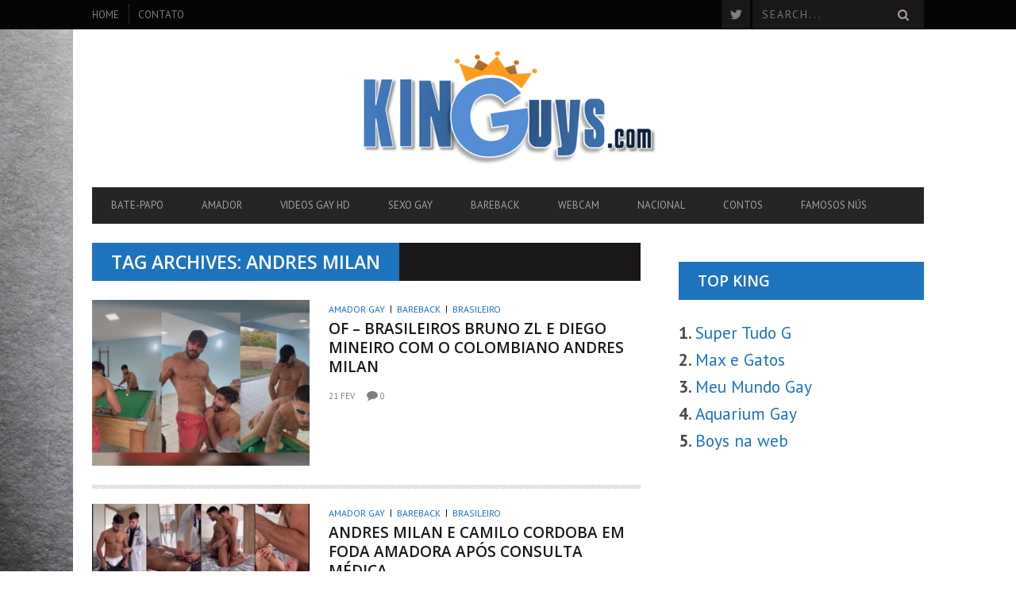

--- FILE ---
content_type: text/html; charset=UTF-8
request_url: https://www.kinguys.com/tag/andres-milan/
body_size: 8921
content:
<!DOCTYPE html>
<!--[if lt IE 7]> <html class="lt-ie9 lt-ie8 lt-ie7" lang="pt-PT"> <![endif]-->
<!--[if IE 7]>    <html class="lt-ie9 lt-ie8" lang="pt-PT"> <![endif]-->
<!--[if IE 8]>    <html class="lt-ie9" lang="pt-PT"> <![endif]-->
<!--[if gt IE 8]><!--> <html lang="pt-PT"> <!--<![endif]-->
<head>
<meta http-equiv="content-type" content="text/html; charset=UTF-8">
<meta charset="UTF-8">
<meta name="viewport" content="width=device-width, initial-scale=1">
<title>Andres Milan &#187; KINGuys &#187;</title>
<link rel="profile" href="https://gmpg.org/xfn/11">

<link rel="pingback" href="https://www.kinguys.com/xmlrpc.php">
<meta http-equiv="X-UA-Compatible" content="IE=edge,chrome=1">

<meta name="HandheldFriendly" content="True">
<meta name="apple-touch-fullscreen" content="yes" />
<meta name="MobileOptimized" content="320">
<link rel="pingback" href="https://www.kinguys.com/xmlrpc.php">

<link href="https://fonts.googleapis.com" rel="preconnect" crossorigin><link href="https://fonts.gstatic.com" rel="preconnect" crossorigin><meta name='robots' content='index, follow, max-image-preview:large, max-snippet:-1, max-video-preview:-1' />

	<!-- This site is optimized with the Yoast SEO plugin v26.7 - https://yoast.com/wordpress/plugins/seo/ -->
	<title>Andres Milan &#187; KINGuys &#187;</title>
	<link rel="canonical" href="https://www.kinguys.com/tag/andres-milan/" />
	<meta property="og:locale" content="pt_PT" />
	<meta property="og:type" content="article" />
	<meta property="og:title" content="Andres Milan &#187; KINGuys &#187;" />
	<meta property="og:url" content="https://www.kinguys.com/tag/andres-milan/" />
	<meta property="og:site_name" content="KINGuys" />
	<script type="application/ld+json" class="yoast-schema-graph">{"@context":"https://schema.org","@graph":[{"@type":"CollectionPage","@id":"https://www.kinguys.com/tag/andres-milan/","url":"https://www.kinguys.com/tag/andres-milan/","name":"Andres Milan &#187; KINGuys &#187;","isPartOf":{"@id":"https://www.kinguys.com/#website"},"primaryImageOfPage":{"@id":"https://www.kinguys.com/tag/andres-milan/#primaryimage"},"image":{"@id":"https://www.kinguys.com/tag/andres-milan/#primaryimage"},"thumbnailUrl":"https://www.kinguys.com/wp-content/uploads/2025/02/v8k0y0mm8xb1_storyboard_l3.jpg","breadcrumb":{"@id":"https://www.kinguys.com/tag/andres-milan/#breadcrumb"},"inLanguage":"pt-PT"},{"@type":"ImageObject","inLanguage":"pt-PT","@id":"https://www.kinguys.com/tag/andres-milan/#primaryimage","url":"https://www.kinguys.com/wp-content/uploads/2025/02/v8k0y0mm8xb1_storyboard_l3.jpg","contentUrl":"https://www.kinguys.com/wp-content/uploads/2025/02/v8k0y0mm8xb1_storyboard_l3.jpg","width":1275,"height":717},{"@type":"BreadcrumbList","@id":"https://www.kinguys.com/tag/andres-milan/#breadcrumb","itemListElement":[{"@type":"ListItem","position":1,"name":"Início","item":"https://www.kinguys.com/"},{"@type":"ListItem","position":2,"name":"Andres Milan"}]},{"@type":"WebSite","@id":"https://www.kinguys.com/#website","url":"https://www.kinguys.com/","name":"KINGuys","description":"","potentialAction":[{"@type":"SearchAction","target":{"@type":"EntryPoint","urlTemplate":"https://www.kinguys.com/?s={search_term_string}"},"query-input":{"@type":"PropertyValueSpecification","valueRequired":true,"valueName":"search_term_string"}}],"inLanguage":"pt-PT"}]}</script>
	<!-- / Yoast SEO plugin. -->


<link rel='dns-prefetch' href='//secure.gravatar.com' />
<link rel='dns-prefetch' href='//fonts.googleapis.com' />
<link rel='dns-prefetch' href='//v0.wordpress.com' />
<link rel='dns-prefetch' href='//jetpack.wordpress.com' />
<link rel='dns-prefetch' href='//s0.wp.com' />
<link rel='dns-prefetch' href='//public-api.wordpress.com' />
<link rel='dns-prefetch' href='//0.gravatar.com' />
<link rel='dns-prefetch' href='//1.gravatar.com' />
<link rel='dns-prefetch' href='//2.gravatar.com' />
<link rel="alternate" type="application/rss+xml" title="KINGuys &raquo; Feed" href="https://www.kinguys.com/feed/" />
<link rel="alternate" type="application/rss+xml" title="KINGuys &raquo; Feed de comentários" href="https://www.kinguys.com/comments/feed/" />
<link rel="alternate" type="application/rss+xml" title="Feed de etiquetas KINGuys &raquo; Andres Milan" href="https://www.kinguys.com/tag/andres-milan/feed/" />
<style id='wp-img-auto-sizes-contain-inline-css' type='text/css'>
img:is([sizes=auto i],[sizes^="auto," i]){contain-intrinsic-size:3000px 1500px}
/*# sourceURL=wp-img-auto-sizes-contain-inline-css */
</style>
<link rel='stylesheet' id='customify-font-stylesheet-0-css' href='https://fonts.googleapis.com/css2?family=Open%20Sans:ital,wght@0,300;0,400;0,600;0,700;0,800;1,300;1,400;1,600;1,700;1,800&#038;family=PT%20Sans:ital,wght@0,400;0,700;1,400;1,700&#038;display=swap' type='text/css' media='all' />
<link rel='stylesheet' id='google-webfonts-css' href='https://fonts.googleapis.com/css?family=Arvo%3A400%2C700%2C400italic%2C700italic%7CPT+Sans%3A400%2C700%2C400italic%2C700italic%7COpen+Sans%3A400%2C700&#038;ver=6.9' type='text/css' media='all' />
<link rel='stylesheet' id='wpgrade-main-style-css' href='https://www.kinguys.com/wp-content/themes/bucket/theme-content/css/style.css?ver=1.6.6' type='text/css' media='all' />
<style id='wpgrade-main-style-inline-css' type='text/css'>

                        #text-3 .widget__title { display: none; }
.header--type2 .nav--top-right { display: none; }
.header--type3 .nav--top-right { display: none; }
.single .article__featured-image { display: none; }
.site-home-link img { display: none; }

@media (min-width:992px) {
    .desktop-only {
        display:block;
    }
}
 
@media (max-width: 991px) {
    .mobile-only {
        display:block;
    }
 
    .desktop-only {
        display:none;
    }
}                    

/*# sourceURL=wpgrade-main-style-inline-css */
</style>
<style id='wp-emoji-styles-inline-css' type='text/css'>

	img.wp-smiley, img.emoji {
		display: inline !important;
		border: none !important;
		box-shadow: none !important;
		height: 1em !important;
		width: 1em !important;
		margin: 0 0.07em !important;
		vertical-align: -0.1em !important;
		background: none !important;
		padding: 0 !important;
	}
/*# sourceURL=wp-emoji-styles-inline-css */
</style>
<link rel='stylesheet' id='wp-block-library-css' href='https://www.kinguys.com/wp-includes/css/dist/block-library/style.min.css?ver=6.9' type='text/css' media='all' />

<style id='classic-theme-styles-inline-css' type='text/css'>
/*! This file is auto-generated */
.wp-block-button__link{color:#fff;background-color:#32373c;border-radius:9999px;box-shadow:none;text-decoration:none;padding:calc(.667em + 2px) calc(1.333em + 2px);font-size:1.125em}.wp-block-file__button{background:#32373c;color:#fff;text-decoration:none}
/*# sourceURL=/wp-includes/css/classic-themes.min.css */
</style>
<script type="f0ff46a66e894c143b4ca0ac-text/javascript" src="https://www.kinguys.com/wp-includes/js/jquery/jquery.min.js?ver=3.7.1" id="jquery-core-js"></script>
<script type="f0ff46a66e894c143b4ca0ac-text/javascript" src="https://www.kinguys.com/wp-includes/js/jquery/jquery-migrate.min.js?ver=3.4.1" id="jquery-migrate-js"></script>
<link rel="https://api.w.org/" href="https://www.kinguys.com/wp-json/" /><link rel="alternate" title="JSON" type="application/json" href="https://www.kinguys.com/wp-json/wp/v2/tags/7005" /><link rel="EditURI" type="application/rsd+xml" title="RSD" href="https://www.kinguys.com/xmlrpc.php?rsd" />
<meta name="generator" content="WordPress 6.9" />
<link rel='icon' href="https://www.kinguys.com/wp-content/uploads/2014/08/favicon-2.png" >
<link rel="apple-touch-icon" href="https://www.kinguys.com/wp-content/uploads/2014/08/apple-icon-tuch.png" >
<meta name="msapplication-TileColor" content="#f01d4f">
<meta name="msapplication-TileImage" content="https://www.kinguys.com/wp-content/uploads/2014/08/metro-icon.fw_.png" >
<link rel="canonical" href="https://www.kinguys.com/tag/andres-milan/" />
<!-- facebook open graph stuff -->

<meta property="og:site_name" content="KINGuys"/>
<meta property="og:url" content="https://www.kinguys.com/tag/andres-milan/"/>
<meta property="og:title" content="Andres Milan &#187; KINGuys &#187;" />
<!-- end facebook open graph --><!-- google +1 tags -->

<!-- end google +1 tags --><style type="text/css" id="custom-background-css">
body.custom-background { background-image: url("https://www.kinguys.com/wp-content/uploads/2018/03/clean-white-grey-paper-background.jpg"); background-position: left top; background-size: contain; background-repeat: no-repeat; background-attachment: fixed; }
</style>
				<style id="customify_output_style">
				a, blockquote, .small-link, .tabs__nav a.current,
 .popular-posts__time a.current, .tabs__nav a:hover,
 .popular-posts__time a:hover, .widget--footer__title em,
 .widget_rss .widget--footer__title .hN,
 .widget_rss .widget--footer__title .article__author-name,
 .widget_rss .widget--footer__title .comment__author-name,
 .widget_rss .widget--footer__title .widget_calendar caption,
 .widget_calendar .widget_rss .widget--footer__title caption,
 .widget_rss .widget--footer__title .score__average-wrapper,
 .widget_rss .widget--footer__title .score__label,
 .article--billboard-small .small-link em,
 .article--billboard-small .post-nav-link__label em,
 .article--billboard-small .author__social-link em,
 .small-link, .post-nav-link__label, .author__social-link,
 .article--thumb__title a:hover,
 .widget_wpgrade_twitter_widget .widget--footer__title h3:before,
 a:hover > .pixcode--icon,
 .score__pros__title, .score__cons__title,
 .comments-area-title .hN em,
 .comment__author-name, .woocommerce .amount,
 .panel__title em, .woocommerce .star-rating span:before,
 .woocommerce-page .star-rating span:before{
		color: #1e73be;
}
.heading--main .hN, .widget--sidebar__title,
 .pagination .pagination-item--current span,.pagination .current, .single .pagination span,
 .pagination li a:hover, .pagination li span:hover,
 .rsNavSelected, .badge, .progressbar__progress,
 .btn:hover, .comments_add-comment:hover,
 .form-submit #comment-submit:hover,
 .widget_tag_cloud a:hover, .btn--primary,
 .comments_add-comment, .form-submit #comment-submit,
 a:hover > .pixcode--icon.circle, a:hover > .pixcode--icon.square,
 .article--list__link:hover .badge, .score__average-wrapper,
 .site__stats .stat__value:after, .site__stats .stat__title:after,
 .btn--add-to-cart, .social-icon-link:hover .square, .social-icon-link:focus .square,
 .social-icon-link:active .square,
 .site__stats .stat__value:after, .site__stats .stat__title:after{
		background-color: #1e73be;
}
.woocommerce ul.products li.product a:hover img{
		border-bottom-color: #1e73be;
}
ol{
		border-left-color: #1e73be;
}
nav a { font-size: 13px; }
.article, .single .main, .page .main,
 .comment__content,
 .footer__widget-area { font-size: 13px; }
body, .article, .single .main, .page .main,
 .comment__content,
 .footer__widget-area { line-height: 1.6; }

@media only screen and (min-width: 900px) { 

	.nav--main li:hover, .nav--main li.current-menu-item{
		border-bottom-color: #1e73be;
}

}

@media  only screen and (min-width: 900px) { 

	.back-to-top a:hover:after, .back-to-top a:hover:before{
		border-color: #1e73be;
}

}

@media only screen and (min-width: 900px)  { 

	.article--billboard > a:hover .article__title:before,
 .article--billboard > a:hover .article--list__title:before,
 .article--billboard > a:hover .latest-comments__title:before,
 .article--grid__header:hover .article--grid__title h3,
 .article--grid__header:hover .article--grid__title:after{
		background-color: #1e73be;
}

}
			</style>
			<style id="customify_fonts_output">
	
.badge, h1, h2, h3, h4, h5, h6, hgroup, .hN, .article__author-name, .comment__author-name, .score__average-wrapper, .score__label, .widget_calendar caption, blockquote, .tabs__nav, .popular-posts__time, .heading .hN, .widget--sidebar__title .hN, .widget--footer__title .hN, .heading .article__author-name, .widget--sidebar__title .article__author-name, .widget--footer__title .article__author-name, .heading .comment__author-name, .widget--sidebar__title .comment__author-name, .widget--footer__title .comment__author-name, .heading .score__average-wrapper, .widget--sidebar__title .score__average-wrapper, .widget--footer__title .score__average-wrapper, .heading .score__label, .widget--sidebar__title .score__label, .widget--footer__title .score__label, .heading .widget_calendar caption, .widget_calendar .heading caption, .widget--sidebar__title .widget_calendar caption, .widget_calendar .widget--sidebar__title caption, .widget--footer__title .widget_calendar caption, .widget_calendar .widget--footer__title caption, .score-box--after-text, .latest-comments__author, .review__title, .share-total__value, .pagination li a, .pagination li span, .heading span.archive__side-title {
font-family: "Open Sans";
font-weight: 600;
}


nav {
font-family: "PT Sans";
font-weight: 400;
}


html, .wp-caption-text, .small-link, .post-nav-link__label, .author__social-link, .comment__links, .score__desc {
font-family: "PT Sans";
font-weight: 400;
}

</style>
			<script type="f0ff46a66e894c143b4ca0ac-text/javascript">
;(function($){
                        $(document).ready(function() {
    var logo_desktop = "http://img.kinguys.com/2015/06/logo-06.2015.fw_.png",
        logo_mobile = "http://img.kinguys.com/2015/06/logo-06.2015.fw_-2.png",
 
        logo = "a.site-home-link img";
  
    function changeLogo(){
        var width = $(window).width();
     
        if(width > 900) { $(logo).attr("src", logo_desktop); } 
                else { $(logo).attr("src", logo_mobile); }
    }
 
    changeLogo();
    $(logo).show();
 
    $(window).on("debouncedresize", function(e){
        changeLogo()
    });
});                    
})(jQuery);
</script>
</head><body class="archive tag tag-andres-milan tag-7005 custom-background wp-theme-bucket  layout--boxed" itemscope itemtype="http://schema.org/WebPage">

    <div class="pace">
        <div class="pace-activity"></div>
    </div>

    <div id="page">
        <nav class="navigation  navigation--mobile  overthrow">
            <h2 class="accessibility">Primary Mobile Navigation</h2>
            <div class="search-form  push-half--top  push--bottom  soft--bottom">
                <form class="form-search" method="get" action="https://www.kinguys.com/" role="search">
    <input class="search-query" type="text" name="s" id="s" placeholder="Search..." autocomplete="off" value="" /><!--
    --><button class="btn search-submit" id="searchsubmit"><i class="icon-search"></i></button>
</form>            </div>
            <ul id="menu-menu-inferior" class="nav  nav--main"><li id="menu-item-23545" class="menu-item menu-item-type-post_type menu-item-object-page menu-item-23545"><a href="https://www.kinguys.com/bate-papo-adulto-gay-webcam-online/" data-wpel-link="internal">Bate-papo</a></li>
<li id="menu-item-16503" class="menu-item menu-item-type-custom menu-item-object-custom menu-item-16503"><a href="https://www.kinguys.com/amador-gay/" data-wpel-link="internal">Amador</a></li>
<li id="menu-item-56128" class="menu-item menu-item-type-taxonomy menu-item-object-category menu-item-56128"><a href="https://www.kinguys.com/videos-gay-hd/" data-wpel-link="internal">Videos Gay HD</a></li>
<li id="menu-item-20615" class="menu-item menu-item-type-taxonomy menu-item-object-category menu-item-20615"><a href="https://www.kinguys.com/sexo-gay-gratis/" data-wpel-link="internal">Sexo Gay</a></li>
<li id="menu-item-10077" class="menu-item menu-item-type-taxonomy menu-item-object-category menu-item-10077"><a href="https://www.kinguys.com/gay-bareback/" title="Sexo sem camisinha" data-wpel-link="internal">Bareback</a></li>
<li id="menu-item-16188" class="menu-item menu-item-type-custom menu-item-object-custom menu-item-16188"><a href="https://www.kinguys.com/boys-cam/" data-wpel-link="internal">Webcam</a></li>
<li id="menu-item-5435" class="menu-item menu-item-type-taxonomy menu-item-object-category menu-item-5435"><a href="https://www.kinguys.com/gay-nacional/" title="Videos gays nacionais" data-wpel-link="internal">Nacional</a></li>
<li id="menu-item-12185" class="menu-item menu-item-type-taxonomy menu-item-object-category menu-item-12185"><a href="https://www.kinguys.com/contos-eroticos-gays/" title="Contos gays" data-wpel-link="internal">Contos</a></li>
<li id="menu-item-2127" class="menu-item menu-item-type-taxonomy menu-item-object-category menu-item-2127"><a href="https://www.kinguys.com/famosos-nus/" title="Flagra dos famosos" data-wpel-link="internal">Famosos nús</a></li>
</ul><hr class="separator  separator--mobile-nav" /><ul id="menu-menu-superior" class="nav  nav--stacked"><li id="nav--top__item-2137" class="nav__item depth-0 menu-item menu-item-type-custom menu-item-object-custom menu-item-home"><a href="https://www.kinguys.com/" class="menu-link main-menu-link" data-wpel-link="internal">Home</a></li><li id="nav--top__item-4397" class="nav__item depth-0 menu-item menu-item-type-post_type menu-item-object-page"><a href="https://www.kinguys.com/contato/" class="menu-link main-menu-link" data-wpel-link="internal">Contato</a></li></ul><hr class="separator  separator--mobile-nav" /><ul id="menu-top-direita" class="nav  nav--stacked"><li id="nav--top__item-16170" class="nav__item depth-0 menu-item menu-item-type-custom menu-item-object-custom menu-item-home"><a href="https://www.kinguys.com/" class="menu-link main-menu-link" data-wpel-link="internal">Proibido para menores de 18 anos</a></li></ul>        </nav>
        <div class="wrapper">
            <header class="header header--type3">

    <nav class="navigation  navigation--top">

        <div class="container">
            <h2 class="accessibility">Secondary Navigation</h2>
            
            <div class="grid">
                <div class="grid__item one-half">
                    <ul id="menu-menu-superior-1" class="nav  nav--top  nav--top-left  nav--block"><li id="nav--top__item-2137" class="nav__item depth-0 menu-item menu-item-type-custom menu-item-object-custom menu-item-home"><a href="https://www.kinguys.com/" class="menu-link main-menu-link" data-wpel-link="internal">Home</a></li><li id="nav--top__item-4397" class="nav__item depth-0 menu-item menu-item-type-post_type menu-item-object-page"><a href="https://www.kinguys.com/contato/" class="menu-link main-menu-link" data-wpel-link="internal">Contato</a></li></ul>                </div><!--
             --><div class="grid__item one-half text--right">
                    <ul class="header-bar header-bar--top nav flush--bottom"><!--
                     --><li><ul id="menu-top-direita-1" class="nav  nav--top  nav--top-right  nav--block"><li id="nav--top__item-16170" class="nav__item depth-0 menu-item menu-item-type-custom menu-item-object-custom menu-item-home"><a href="https://www.kinguys.com/" class="menu-link main-menu-link" data-wpel-link="internal">Proibido para menores de 18 anos</a></li></ul></li><!--
                     --><li>			<li>
				<a class="social-icon-link ext-link" href="https://twitter.com/kinguys" target="_blank" data-wpel-link="external" rel="nofollow">
					<i class="pixcode  pixcode--icon  icon-e-twitter square"></i>
				</a>
			</li>
		</li><!--
                                             --><li><form class="form-search" method="get" action="https://www.kinguys.com/" role="search">
    <input class="search-query" type="text" name="s" id="s" placeholder="Search..." autocomplete="off" value="" /><!--
    --><button class="btn search-submit" id="searchsubmit"><i class="icon-search"></i></button>
</form></li><!--
                                         --></ul>
                </div>
            </div>
        </div>

    </nav>

    <div class="container">

        <div class="site-header flexbox">
            <div class="site-header__branding  flexbox__item  one-whole">
                    <a class="site-logo  site-logo--image    site-logo--image-2x" href="https://www.kinguys.com" title="KINGuys">
                <img src="https://www.kinguys.com/wp-content/uploads/2015/06/logo-06.2015.fw_.png" data-logo2x="https://www.kinguys.com/wp-content/uploads/2014/08/imagem1.png" rel="logo" alt="KINGuys"/>
    </a>

            </div>

        </div>
        
        <div class="site-navigation__trigger js-nav-trigger"><span class="nav-icon"></span></div>                

        <hr class="nav-top-separator separator separator--subsection flush--bottom" />
		
        <nav class="navigation  navigation--main  js-navigation--main">
            <h2 class="accessibility">Primary Navigation</h2>
            <div class="nav--main__wrapper  js-sticky">
                <ul id="menu-menu-inferior-1" class="nav  nav--main  js-nav--main">
<li id="nav--top__item-23545" class="nav__item depth-0 menu-item menu-item-type-post_type menu-item-object-page hidden"><a href="https://www.kinguys.com/bate-papo-adulto-gay-webcam-online/" class="menu-link main-menu-link" data-wpel-link="internal">Bate-papo</a></li>
<li id="nav--top__item-16503" class="nav__item depth-0 menu-item menu-item-type-custom menu-item-object-custom hidden"><a href="https://www.kinguys.com/amador-gay/" class="menu-link main-menu-link" data-wpel-link="internal">Amador</a></li>
<li id="nav--top__item-56128" class="nav__item depth-0 menu-item menu-item-type-taxonomy menu-item-object-category hidden"><a href="https://www.kinguys.com/videos-gay-hd/" class="menu-link main-menu-link" data-wpel-link="internal">Videos Gay HD</a></li>
<li id="nav--top__item-20615" class="nav__item depth-0 menu-item menu-item-type-taxonomy menu-item-object-category hidden"><a href="https://www.kinguys.com/sexo-gay-gratis/" class="menu-link main-menu-link" data-wpel-link="internal">Sexo Gay</a></li>
<li id="nav--top__item-10077" class="nav__item depth-0 menu-item menu-item-type-taxonomy menu-item-object-category hidden"><a title="Sexo sem camisinha" href="https://www.kinguys.com/gay-bareback/" class="menu-link main-menu-link" data-wpel-link="internal">Bareback</a></li>
<li id="nav--top__item-16188" class="nav__item depth-0 menu-item menu-item-type-custom menu-item-object-custom hidden"><a href="https://www.kinguys.com/boys-cam/" class="menu-link main-menu-link" data-wpel-link="internal">Webcam</a></li>
<li id="nav--top__item-5435" class="nav__item depth-0 menu-item menu-item-type-taxonomy menu-item-object-category hidden"><a title="Videos gays nacionais" href="https://www.kinguys.com/gay-nacional/" class="menu-link main-menu-link" data-wpel-link="internal">Nacional</a></li>
<li id="nav--top__item-12185" class="nav__item depth-0 menu-item menu-item-type-taxonomy menu-item-object-category hidden"><a title="Contos gays" href="https://www.kinguys.com/contos-eroticos-gays/" class="menu-link main-menu-link" data-wpel-link="internal">Contos</a></li>
<li id="nav--top__item-2127" class="nav__item depth-0 menu-item menu-item-type-taxonomy menu-item-object-category hidden"><a title="Flagra dos famosos" href="https://www.kinguys.com/famosos-nus/" class="menu-link main-menu-link" data-wpel-link="internal">Famosos nús</a></li>
</ul>            </div>
        </nav>

    </div>

</header><!-- .header -->
<div id="main" class="container container--main">

    <div class="grid">

        <div class="grid__item  two-thirds  palm-one-whole">
                            <div class="heading  heading--main">
                    <h2 class="hN">Tag Archives: Andres Milan</h2>
					
                </div>
				
	            <div class="classic">
                    <!--
                        --><div class="classic__item"><article class="article article--thumb media flush--bottom grid post-141738 post type-post status-publish format-standard has-post-thumbnail hentry category-amador-gay category-gay-bareback category-brasileiro tag-andres-milan tag-bruno-zl tag-diego-mineiro">
	<div class="media__img--rev grid__item five-twelfths palm-one-whole">
					<a href="https://www.kinguys.com/of-brasileiros-bruno-zl-e-diego-mineiro-com-o-colombiano-andres-milan/" class="image-wrap" style="padding-top: 76.417910447761%" data-wpel-link="internal">
				<img src="https://www.kinguys.com/wp-content/uploads/2025/02/v8k0y0mm8xb1_storyboard_l3-335x256.jpg" alt="OF &#8211; Brasileiros Bruno ZL e Diego Mineiro com o Colombiano Andres Milan"/>
			</a>
					</div>
	<div class="media__body grid__item seven-twelfths palm-one-whole">
		<div class="article__category"><a class="small-link" href="https://www.kinguys.com/amador-gay/" title="View all posts in Amador Gay" data-wpel-link="internal">Amador Gay</a><a class="small-link" href="https://www.kinguys.com/gay-bareback/" title="View all posts in Bareback" data-wpel-link="internal">Bareback</a><a class="small-link" href="https://www.kinguys.com/gay-nacional/brasileiro/" title="View all posts in Brasileiro" data-wpel-link="internal">Brasileiro</a></div>		<div class="article__title  article--thumb__title">
			<a href="https://www.kinguys.com/of-brasileiros-bruno-zl-e-diego-mineiro-com-o-colombiano-andres-milan/" data-wpel-link="internal"><h3 class="hN">OF &#8211; Brasileiros Bruno ZL e Diego Mineiro com o Colombiano Andres Milan</h3></a>
		</div>
		<div class="article--grid__body">
	        <div class="article__content">
	            	        </div>
	    </div>
	    <ul class="nav  article__meta-links">
			<li class="xpost_date"><i class="icon-time"></i> 21 Fev</li>
						<li class="xpost_comments"><i class="icon-comment"></i>  0</li>
								</ul>
	</div>
</article>
<hr class="separator  separator--subsection">
</div><!--
                 --><!--
                        --><div class="classic__item"><article class="article article--thumb media flush--bottom grid post-138334 post type-post status-publish format-standard has-post-thumbnail hentry category-amador-gay category-gay-bareback category-brasileiro tag-andres-milan tag-camilo-cordoba">
	<div class="media__img--rev grid__item five-twelfths palm-one-whole">
					<a href="https://www.kinguys.com/andres-milan-e-camilo-cordoba-em-foda-amadora-apos-consulta-medica/" class="image-wrap" style="padding-top: 76.417910447761%" data-wpel-link="internal">
				<img src="https://www.kinguys.com/wp-content/uploads/2024/10/fjxxlhz7mxjf_storyboard_l4-335x256.jpg" alt="Andres Milan e Camilo Cordoba em foda amadora após consulta médica"/>
			</a>
					</div>
	<div class="media__body grid__item seven-twelfths palm-one-whole">
		<div class="article__category"><a class="small-link" href="https://www.kinguys.com/amador-gay/" title="View all posts in Amador Gay" data-wpel-link="internal">Amador Gay</a><a class="small-link" href="https://www.kinguys.com/gay-bareback/" title="View all posts in Bareback" data-wpel-link="internal">Bareback</a><a class="small-link" href="https://www.kinguys.com/gay-nacional/brasileiro/" title="View all posts in Brasileiro" data-wpel-link="internal">Brasileiro</a></div>		<div class="article__title  article--thumb__title">
			<a href="https://www.kinguys.com/andres-milan-e-camilo-cordoba-em-foda-amadora-apos-consulta-medica/" data-wpel-link="internal"><h3 class="hN">Andres Milan e Camilo Cordoba em foda amadora após consulta médica</h3></a>
		</div>
		<div class="article--grid__body">
	        <div class="article__content">
	            	        </div>
	    </div>
	    <ul class="nav  article__meta-links">
			<li class="xpost_date"><i class="icon-time"></i> 26 Out</li>
						<li class="xpost_comments"><i class="icon-comment"></i>  0</li>
								</ul>
	</div>
</article>
<hr class="separator  separator--subsection">
</div><!--
                 --><!--
                        --><div class="classic__item"><article class="article article--thumb media flush--bottom grid post-131931 post type-post status-publish format-standard has-post-thumbnail hentry category-gay-bareback category-videos-gay-hd tag-andres-milan tag-caio-rodrigues tag-gael-kriok">
	<div class="media__img--rev grid__item five-twelfths palm-one-whole">
					<a href="https://www.kinguys.com/train-fuck-caio-rodrigues-gael-kriok-andres-milan/" class="image-wrap" style="padding-top: 76.417910447761%" data-wpel-link="internal">
				<img src="https://www.kinguys.com/wp-content/uploads/2024/04/caio-rodrigues-gael-kriok-andres-milan-335x256.jpg" alt="Train Fuck &#8211; Caio Rodrigues, Gael Kriok, Andres Milan"/>
			</a>
					</div>
	<div class="media__body grid__item seven-twelfths palm-one-whole">
		<div class="article__category"><a class="small-link" href="https://www.kinguys.com/gay-bareback/" title="View all posts in Bareback" data-wpel-link="internal">Bareback</a><a class="small-link" href="https://www.kinguys.com/videos-gay-hd/" title="View all posts in Videos Gay HD" data-wpel-link="internal">Videos Gay HD</a></div>		<div class="article__title  article--thumb__title">
			<a href="https://www.kinguys.com/train-fuck-caio-rodrigues-gael-kriok-andres-milan/" data-wpel-link="internal"><h3 class="hN">Train Fuck &#8211; Caio Rodrigues, Gael Kriok, Andres Milan</h3></a>
		</div>
		<div class="article--grid__body">
	        <div class="article__content">
	            	        </div>
	    </div>
	    <ul class="nav  article__meta-links">
			<li class="xpost_date"><i class="icon-time"></i> 8 Abr</li>
						<li class="xpost_comments"><i class="icon-comment"></i>  0</li>
								</ul>
	</div>
</article>
<hr class="separator  separator--subsection">
</div><!--
                 --><!--
                        --><div class="classic__item"><article class="article article--thumb media flush--bottom grid post-119883 post type-post status-publish format-standard has-post-thumbnail hentry category-bulge-mala category-caiu-na-net category-solo-boys tag-andres-milan">
	<div class="media__img--rev grid__item five-twelfths palm-one-whole">
					<a href="https://www.kinguys.com/andres-milan-tocando-uma-punheta-incrivel-ate-gozar/" class="image-wrap" style="padding-top: 76.417910447761%" data-wpel-link="internal">
				<img src="https://www.kinguys.com/wp-content/uploads/2023/07/czech_hunter_529_full_episode-2-335x256.jpg" alt="Andres Milan tocando uma punheta incrível até gozar"/>
			</a>
					</div>
	<div class="media__body grid__item seven-twelfths palm-one-whole">
		<div class="article__category"><a class="small-link" href="https://www.kinguys.com/bulge-mala/" title="View all posts in Bulge" data-wpel-link="internal">Bulge</a><a class="small-link" href="https://www.kinguys.com/caiu-na-net/" title="View all posts in Caiu na net" data-wpel-link="internal">Caiu na net</a><a class="small-link" href="https://www.kinguys.com/solo-boys/" title="View all posts in Solo Boys" data-wpel-link="internal">Solo Boys</a></div>		<div class="article__title  article--thumb__title">
			<a href="https://www.kinguys.com/andres-milan-tocando-uma-punheta-incrivel-ate-gozar/" data-wpel-link="internal"><h3 class="hN">Andres Milan tocando uma punheta incrível até gozar</h3></a>
		</div>
		<div class="article--grid__body">
	        <div class="article__content">
	            	        </div>
	    </div>
	    <ul class="nav  article__meta-links">
			<li class="xpost_date"><i class="icon-time"></i> 7 Jul</li>
						<li class="xpost_comments"><i class="icon-comment"></i>  0</li>
								</ul>
	</div>
</article>
<hr class="separator  separator--subsection">
</div><!--
                 -->                </div>
                        </div><!--
        
     --><div class="grid__item  one-third  palm-one-whole  sidebar">
            <div id="custom_html-16" class="widget_text widget  widget--main widget_custom_html"><div class="textwidget custom-html-widget"><script type="text/javascript" data-cfasync="false">
/*<![CDATA[/* */
(function(){var b=window,y="b565f137a39b331922b8ddfbb63af793",x=[["siteId",696*768-253-332032],["minBid",0],["popundersPerIP","0"],["delayBetween",0],["default",false],["defaultPerDay",0],["topmostLayer",!0]],m=["d3d3LmNkbjRhZHMuY29tL2ltYWdlcy91U3RhdGVseS5taW4uanM=","ZDNnNW92Zm5nanc5YncuY2xvdWRmcm9udC5uZXQvanMvY3NzL3h0YWctaXQubWluLmNzcw==","d3d3LnNtZXd3dXdwcGpiZWJkLmNvbS9pbWFnZXMvbVN0YXRlbHkubWluLmpz","d3d3LmlsdnBicnZycHpyeXMuY29tL2pzL2Nzcy9udGFnLWl0Lm1pbi5jc3M="],i=-1,c,p,g=function(){clearTimeout(p);i++;if(m[i]&&!(1734179557000<(new Date).getTime()&&1<i)){c=b.document.createElement("script");c.type="text/javascript";c.async=!0;var n=b.document.getElementsByTagName("script")[0];c.src="https://"+atob(m[i]);c.crossOrigin="anonymous";c.onerror=g;c.onload=function(){clearTimeout(p);b[y.slice(0,16)+y.slice(0,16)]||g()};p=setTimeout(g,5E3);n.parentNode.insertBefore(c,n)}};if(!b[y]){try{Object.freeze(b[y]=x)}catch(e){}g()}})();
/*]]>/* */
</script>
</div></div><div id="text-47" class="widget  widget--main widget_text"><div class="widget__title  widget--sidebar__title"><h2 class="hN">TOP KING</h2></div>			<div class="textwidget"><p><span style="font-size: 16pt;"> <strong>1. </strong><a href="https://supertudogay.com/" target="_blank" rel="noopener nofollow" data-wpel-link="external" class="ext-link">Super Tudo G</a></span><br />
<span style="font-size: 16pt;"> <strong>2. </strong><a href="https://www.maxegatos.net/" target="_blank" rel="nofollow noopener" data-wpel-link="external" class="ext-link">Max e Gatos</a></span><br />
<span style="font-size: 16pt;"> <strong>3. </strong><a href="http://meumundogay.com/" target="_blank" rel="noopener nofollow" data-wpel-link="external" class="ext-link">Meu Mundo Gay</a></span><br />
<span style="font-size: 16pt;"> <strong>4. </strong><a href="http://www.aquariumgays.com/" target="_blank" rel="noopener nofollow" data-wpel-link="external" class="ext-link">Aquarium Gay</a></span><br />
<span style="font-size: 16pt;"> <strong>5. </strong><a href="http://www.boysnaweb.net/" target="_blank" rel="noopener nofollow" data-wpel-link="external" class="ext-link">Boys na web</a></span></p>
</div>
		</div><div id="text-67" class="widget  widget--main widget_text">			<div class="textwidget"><script type="application/ld+json">
{
  "@context": "https://schema.org",
  "@type": "WebSite",
  "url": "https://www.kinguys.com/",
  "potentialAction": {
    "@type": "SearchAction",
    "target": "https://query.kinguys.com/?s={search_term_string}",
    "query-input": "required name=search_term_string"
  }
}
</script>

</div>
		</div>        </div>

    </div>
</div>
    
   
    </div><!-- .wrapper --> 
    
        <div class="site__stats">
        <div class="container">
        
                        <div class="back-to-top"><a href="#page">Back to Top</a></div>
                    </div>
    </div>
        
    <footer class="site__footer">
        
        <h2 class="accessibility"></h2>
		
    	
            <div class="footer__sidebar">

                <div class="container">
                    
                    <div class="footer__widget-area  grid"><!--
                                                 --><div class="grid__item one-third  palm-one-whole">
                                <div id="text-49" class="widget_text  widget  widget-area__first  widget--footer"><div class="widget__title  widget--footer__title"><h3 class="hN">PARCEIROS KINGuys</h3></div>			<div class="textwidget"><div style="float: left; width: 48%;">
<strong>•&nbsp;<a href="http://boysnaweb.net/" data-wpel-link="external" target="_blank" rel="nofollow" class="ext-link">Boys na web</a><br>
</div>
<div style="float: right; width: 45%;">
<strong>•&nbsp;<a href="http://meumundogay.com/" data-wpel-link="external" target="_blank" rel="nofollow" class="ext-link">Meu Mundo Gay </a></strong><br>
</div></div>
		</div>                            </div><!--
                                                                            --><div class="grid__item one-third  palm-one-whole">
                                <div id="text-50" class="widget_text  widget  widget-area__first  widget--footer">			<div class="textwidget"><div style="float: left; width: 48%;">
<br><br>
<strong>•&nbsp;<a href="https://supertudogay.com/" data-wpel-link="external" target="_blank" rel="nofollow" class="ext-link">Super Tudo G </a></strong><br>
</div>
<div style="float: right; width: 45%;">
<br><br>
<strong>•&nbsp;<a href="http://www.blogmaxegatos.com/" rel="nofollow" data-wpel-link="external" target="_blank" class="ext-link">Max e Gatos</a></strong>
</strong><br>
</div></div>
		</div>                            </div><!--
                                                                            --><div class="grid__item one-third  palm-one-whole">
                                <div id="text-60" class="widget_text  widget  widget-area__first  widget--footer">			<div class="textwidget"><script type="f0ff46a66e894c143b4ca0ac-text/javascript"> 
var cp_protocol = 'https'; 
var cp_server = 'static1'; 
var cp_country = 'br'; 
var cp_type = 'square'; 
var cp_gender = 'guys'; 
var cp_width = 300; 
var cp_height = 300; 
var cp_affiliate = '1496274350592f55aea0c324.66194071'; 
var cp_affiliate_link = cp_protocol + '://' + cp_server + '.cameraprive.com/' + cp_country + '/live/' + cp_type + '/' + cp_gender + '/?a=' + cp_affiliate + '&width=' + cp_width + '&height=' + cp_height; 
</script> 

<script type="f0ff46a66e894c143b4ca0ac-text/javascript" src="https://static1.cameraprive.com/scripts/jquery.im.min.js"></script></div>
		</div>                            </div><!--
                                         --></div>
                    
                    <div class="footer__widget-area  grid"><!--

                                                 --><div class="grid__item two-thirds  palm-one-whole">
                                <div id="text-53" class="widget  widget-area__second  widget--footer widget_text">			<div class="textwidget"><script type="f0ff46a66e894c143b4ca0ac-text/javascript">
  (function(i,s,o,g,r,a,m){i['GoogleAnalyticsObject']=r;i[r]=i[r]||function(){
  (i[r].q=i[r].q||[]).push(arguments)},i[r].l=1*new Date();a=s.createElement(o),
  m=s.getElementsByTagName(o)[0];a.async=1;a.src=g;m.parentNode.insertBefore(a,m)
  })(window,document,'script','https://www.google-analytics.com/analytics.js','ga');

  ga('create', 'UA-42227341-1', 'auto');
  ga('send', 'pageview');

</script>

<!-- Google tag (gtag.js) -->
<script async src="https://www.googletagmanager.com/gtag/js?id=G-95ZPWF3F0P" type="f0ff46a66e894c143b4ca0ac-text/javascript"></script>
<script type="f0ff46a66e894c143b4ca0ac-text/javascript">
  window.dataLayer = window.dataLayer || [];
  function gtag(){dataLayer.push(arguments);}
  gtag('js', new Date());

  gtag('config', 'G-95ZPWF3F0P');
</script></div>
		</div>                            </div><!--
                        
                                                    --><div class="grid__item one-third  palm-one-whole">
                                <div id="text-57" class="widget  widget-area__second  widget--footer widget_text">			<div class="textwidget"></div>
		</div>                            </div><!--
                                                
                 --></div>

                </div>

            </div>

    			
        <div class="footer__copyright">
            <div class="container">
                <div class="flexbox">
                    <div class="footer-copyright flexbox__item">Copyright © 2020 KINGuys (www.kinguys.com) | Todos os direitos reservados.</div>
                    <div class="footer-menu flexbox__item "></div>
                </div>
            </div>
        </div>

    </footer><!-- .site__footer -->
    
    </div><!-- #page -->
<script src="/cdn-cgi/scripts/7d0fa10a/cloudflare-static/rocket-loader.min.js" data-cf-settings="f0ff46a66e894c143b4ca0ac-|49" defer></script><script defer src="https://static.cloudflareinsights.com/beacon.min.js/vcd15cbe7772f49c399c6a5babf22c1241717689176015" integrity="sha512-ZpsOmlRQV6y907TI0dKBHq9Md29nnaEIPlkf84rnaERnq6zvWvPUqr2ft8M1aS28oN72PdrCzSjY4U6VaAw1EQ==" data-cf-beacon='{"version":"2024.11.0","token":"6a0702a7c2044641bf111dfc2b1e5b4d","r":1,"server_timing":{"name":{"cfCacheStatus":true,"cfEdge":true,"cfExtPri":true,"cfL4":true,"cfOrigin":true,"cfSpeedBrain":true},"location_startswith":null}}' crossorigin="anonymous"></script>
</body>
</html>

--- FILE ---
content_type: text/plain
request_url: https://www.google-analytics.com/j/collect?v=1&_v=j102&a=871416265&t=pageview&_s=1&dl=https%3A%2F%2Fwww.kinguys.com%2Ftag%2Fandres-milan%2F&ul=en-us%40posix&dt=Andres%20Milan%20%C2%BB%20KINGuys%20%C2%BB&sr=1280x720&vp=1280x720&_u=IADAAEABAAAAACAAI~&jid=186010822&gjid=1802317478&cid=223156877.1768804293&tid=UA-42227341-1&_gid=1352279202.1768804294&_r=1&_slc=1&z=1307717283
body_size: -565
content:
2,cG-B5GC093GTN